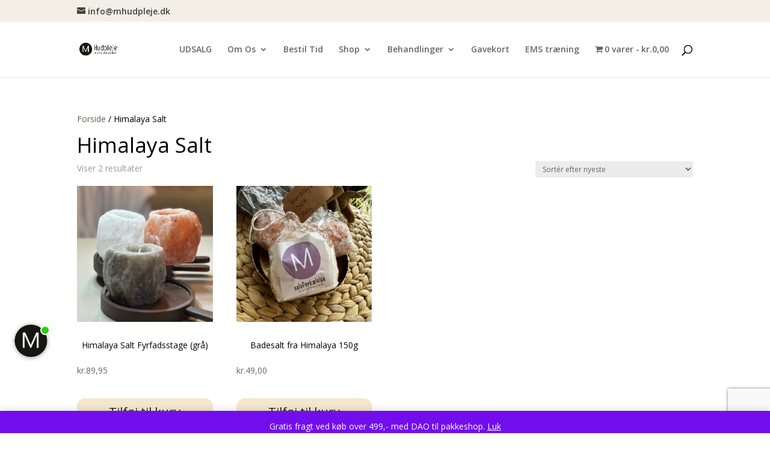

--- FILE ---
content_type: text/html; charset=utf-8
request_url: https://www.google.com/recaptcha/api2/anchor?ar=1&k=6Lf_514kAAAAAFdJYl56ajcQyEwJe-fOw3Mcvrzp&co=aHR0cHM6Ly9taHVkcGxlamUuZGs6NDQz&hl=en&v=PoyoqOPhxBO7pBk68S4YbpHZ&size=invisible&anchor-ms=20000&execute-ms=30000&cb=k040mc44rla4
body_size: 48702
content:
<!DOCTYPE HTML><html dir="ltr" lang="en"><head><meta http-equiv="Content-Type" content="text/html; charset=UTF-8">
<meta http-equiv="X-UA-Compatible" content="IE=edge">
<title>reCAPTCHA</title>
<style type="text/css">
/* cyrillic-ext */
@font-face {
  font-family: 'Roboto';
  font-style: normal;
  font-weight: 400;
  font-stretch: 100%;
  src: url(//fonts.gstatic.com/s/roboto/v48/KFO7CnqEu92Fr1ME7kSn66aGLdTylUAMa3GUBHMdazTgWw.woff2) format('woff2');
  unicode-range: U+0460-052F, U+1C80-1C8A, U+20B4, U+2DE0-2DFF, U+A640-A69F, U+FE2E-FE2F;
}
/* cyrillic */
@font-face {
  font-family: 'Roboto';
  font-style: normal;
  font-weight: 400;
  font-stretch: 100%;
  src: url(//fonts.gstatic.com/s/roboto/v48/KFO7CnqEu92Fr1ME7kSn66aGLdTylUAMa3iUBHMdazTgWw.woff2) format('woff2');
  unicode-range: U+0301, U+0400-045F, U+0490-0491, U+04B0-04B1, U+2116;
}
/* greek-ext */
@font-face {
  font-family: 'Roboto';
  font-style: normal;
  font-weight: 400;
  font-stretch: 100%;
  src: url(//fonts.gstatic.com/s/roboto/v48/KFO7CnqEu92Fr1ME7kSn66aGLdTylUAMa3CUBHMdazTgWw.woff2) format('woff2');
  unicode-range: U+1F00-1FFF;
}
/* greek */
@font-face {
  font-family: 'Roboto';
  font-style: normal;
  font-weight: 400;
  font-stretch: 100%;
  src: url(//fonts.gstatic.com/s/roboto/v48/KFO7CnqEu92Fr1ME7kSn66aGLdTylUAMa3-UBHMdazTgWw.woff2) format('woff2');
  unicode-range: U+0370-0377, U+037A-037F, U+0384-038A, U+038C, U+038E-03A1, U+03A3-03FF;
}
/* math */
@font-face {
  font-family: 'Roboto';
  font-style: normal;
  font-weight: 400;
  font-stretch: 100%;
  src: url(//fonts.gstatic.com/s/roboto/v48/KFO7CnqEu92Fr1ME7kSn66aGLdTylUAMawCUBHMdazTgWw.woff2) format('woff2');
  unicode-range: U+0302-0303, U+0305, U+0307-0308, U+0310, U+0312, U+0315, U+031A, U+0326-0327, U+032C, U+032F-0330, U+0332-0333, U+0338, U+033A, U+0346, U+034D, U+0391-03A1, U+03A3-03A9, U+03B1-03C9, U+03D1, U+03D5-03D6, U+03F0-03F1, U+03F4-03F5, U+2016-2017, U+2034-2038, U+203C, U+2040, U+2043, U+2047, U+2050, U+2057, U+205F, U+2070-2071, U+2074-208E, U+2090-209C, U+20D0-20DC, U+20E1, U+20E5-20EF, U+2100-2112, U+2114-2115, U+2117-2121, U+2123-214F, U+2190, U+2192, U+2194-21AE, U+21B0-21E5, U+21F1-21F2, U+21F4-2211, U+2213-2214, U+2216-22FF, U+2308-230B, U+2310, U+2319, U+231C-2321, U+2336-237A, U+237C, U+2395, U+239B-23B7, U+23D0, U+23DC-23E1, U+2474-2475, U+25AF, U+25B3, U+25B7, U+25BD, U+25C1, U+25CA, U+25CC, U+25FB, U+266D-266F, U+27C0-27FF, U+2900-2AFF, U+2B0E-2B11, U+2B30-2B4C, U+2BFE, U+3030, U+FF5B, U+FF5D, U+1D400-1D7FF, U+1EE00-1EEFF;
}
/* symbols */
@font-face {
  font-family: 'Roboto';
  font-style: normal;
  font-weight: 400;
  font-stretch: 100%;
  src: url(//fonts.gstatic.com/s/roboto/v48/KFO7CnqEu92Fr1ME7kSn66aGLdTylUAMaxKUBHMdazTgWw.woff2) format('woff2');
  unicode-range: U+0001-000C, U+000E-001F, U+007F-009F, U+20DD-20E0, U+20E2-20E4, U+2150-218F, U+2190, U+2192, U+2194-2199, U+21AF, U+21E6-21F0, U+21F3, U+2218-2219, U+2299, U+22C4-22C6, U+2300-243F, U+2440-244A, U+2460-24FF, U+25A0-27BF, U+2800-28FF, U+2921-2922, U+2981, U+29BF, U+29EB, U+2B00-2BFF, U+4DC0-4DFF, U+FFF9-FFFB, U+10140-1018E, U+10190-1019C, U+101A0, U+101D0-101FD, U+102E0-102FB, U+10E60-10E7E, U+1D2C0-1D2D3, U+1D2E0-1D37F, U+1F000-1F0FF, U+1F100-1F1AD, U+1F1E6-1F1FF, U+1F30D-1F30F, U+1F315, U+1F31C, U+1F31E, U+1F320-1F32C, U+1F336, U+1F378, U+1F37D, U+1F382, U+1F393-1F39F, U+1F3A7-1F3A8, U+1F3AC-1F3AF, U+1F3C2, U+1F3C4-1F3C6, U+1F3CA-1F3CE, U+1F3D4-1F3E0, U+1F3ED, U+1F3F1-1F3F3, U+1F3F5-1F3F7, U+1F408, U+1F415, U+1F41F, U+1F426, U+1F43F, U+1F441-1F442, U+1F444, U+1F446-1F449, U+1F44C-1F44E, U+1F453, U+1F46A, U+1F47D, U+1F4A3, U+1F4B0, U+1F4B3, U+1F4B9, U+1F4BB, U+1F4BF, U+1F4C8-1F4CB, U+1F4D6, U+1F4DA, U+1F4DF, U+1F4E3-1F4E6, U+1F4EA-1F4ED, U+1F4F7, U+1F4F9-1F4FB, U+1F4FD-1F4FE, U+1F503, U+1F507-1F50B, U+1F50D, U+1F512-1F513, U+1F53E-1F54A, U+1F54F-1F5FA, U+1F610, U+1F650-1F67F, U+1F687, U+1F68D, U+1F691, U+1F694, U+1F698, U+1F6AD, U+1F6B2, U+1F6B9-1F6BA, U+1F6BC, U+1F6C6-1F6CF, U+1F6D3-1F6D7, U+1F6E0-1F6EA, U+1F6F0-1F6F3, U+1F6F7-1F6FC, U+1F700-1F7FF, U+1F800-1F80B, U+1F810-1F847, U+1F850-1F859, U+1F860-1F887, U+1F890-1F8AD, U+1F8B0-1F8BB, U+1F8C0-1F8C1, U+1F900-1F90B, U+1F93B, U+1F946, U+1F984, U+1F996, U+1F9E9, U+1FA00-1FA6F, U+1FA70-1FA7C, U+1FA80-1FA89, U+1FA8F-1FAC6, U+1FACE-1FADC, U+1FADF-1FAE9, U+1FAF0-1FAF8, U+1FB00-1FBFF;
}
/* vietnamese */
@font-face {
  font-family: 'Roboto';
  font-style: normal;
  font-weight: 400;
  font-stretch: 100%;
  src: url(//fonts.gstatic.com/s/roboto/v48/KFO7CnqEu92Fr1ME7kSn66aGLdTylUAMa3OUBHMdazTgWw.woff2) format('woff2');
  unicode-range: U+0102-0103, U+0110-0111, U+0128-0129, U+0168-0169, U+01A0-01A1, U+01AF-01B0, U+0300-0301, U+0303-0304, U+0308-0309, U+0323, U+0329, U+1EA0-1EF9, U+20AB;
}
/* latin-ext */
@font-face {
  font-family: 'Roboto';
  font-style: normal;
  font-weight: 400;
  font-stretch: 100%;
  src: url(//fonts.gstatic.com/s/roboto/v48/KFO7CnqEu92Fr1ME7kSn66aGLdTylUAMa3KUBHMdazTgWw.woff2) format('woff2');
  unicode-range: U+0100-02BA, U+02BD-02C5, U+02C7-02CC, U+02CE-02D7, U+02DD-02FF, U+0304, U+0308, U+0329, U+1D00-1DBF, U+1E00-1E9F, U+1EF2-1EFF, U+2020, U+20A0-20AB, U+20AD-20C0, U+2113, U+2C60-2C7F, U+A720-A7FF;
}
/* latin */
@font-face {
  font-family: 'Roboto';
  font-style: normal;
  font-weight: 400;
  font-stretch: 100%;
  src: url(//fonts.gstatic.com/s/roboto/v48/KFO7CnqEu92Fr1ME7kSn66aGLdTylUAMa3yUBHMdazQ.woff2) format('woff2');
  unicode-range: U+0000-00FF, U+0131, U+0152-0153, U+02BB-02BC, U+02C6, U+02DA, U+02DC, U+0304, U+0308, U+0329, U+2000-206F, U+20AC, U+2122, U+2191, U+2193, U+2212, U+2215, U+FEFF, U+FFFD;
}
/* cyrillic-ext */
@font-face {
  font-family: 'Roboto';
  font-style: normal;
  font-weight: 500;
  font-stretch: 100%;
  src: url(//fonts.gstatic.com/s/roboto/v48/KFO7CnqEu92Fr1ME7kSn66aGLdTylUAMa3GUBHMdazTgWw.woff2) format('woff2');
  unicode-range: U+0460-052F, U+1C80-1C8A, U+20B4, U+2DE0-2DFF, U+A640-A69F, U+FE2E-FE2F;
}
/* cyrillic */
@font-face {
  font-family: 'Roboto';
  font-style: normal;
  font-weight: 500;
  font-stretch: 100%;
  src: url(//fonts.gstatic.com/s/roboto/v48/KFO7CnqEu92Fr1ME7kSn66aGLdTylUAMa3iUBHMdazTgWw.woff2) format('woff2');
  unicode-range: U+0301, U+0400-045F, U+0490-0491, U+04B0-04B1, U+2116;
}
/* greek-ext */
@font-face {
  font-family: 'Roboto';
  font-style: normal;
  font-weight: 500;
  font-stretch: 100%;
  src: url(//fonts.gstatic.com/s/roboto/v48/KFO7CnqEu92Fr1ME7kSn66aGLdTylUAMa3CUBHMdazTgWw.woff2) format('woff2');
  unicode-range: U+1F00-1FFF;
}
/* greek */
@font-face {
  font-family: 'Roboto';
  font-style: normal;
  font-weight: 500;
  font-stretch: 100%;
  src: url(//fonts.gstatic.com/s/roboto/v48/KFO7CnqEu92Fr1ME7kSn66aGLdTylUAMa3-UBHMdazTgWw.woff2) format('woff2');
  unicode-range: U+0370-0377, U+037A-037F, U+0384-038A, U+038C, U+038E-03A1, U+03A3-03FF;
}
/* math */
@font-face {
  font-family: 'Roboto';
  font-style: normal;
  font-weight: 500;
  font-stretch: 100%;
  src: url(//fonts.gstatic.com/s/roboto/v48/KFO7CnqEu92Fr1ME7kSn66aGLdTylUAMawCUBHMdazTgWw.woff2) format('woff2');
  unicode-range: U+0302-0303, U+0305, U+0307-0308, U+0310, U+0312, U+0315, U+031A, U+0326-0327, U+032C, U+032F-0330, U+0332-0333, U+0338, U+033A, U+0346, U+034D, U+0391-03A1, U+03A3-03A9, U+03B1-03C9, U+03D1, U+03D5-03D6, U+03F0-03F1, U+03F4-03F5, U+2016-2017, U+2034-2038, U+203C, U+2040, U+2043, U+2047, U+2050, U+2057, U+205F, U+2070-2071, U+2074-208E, U+2090-209C, U+20D0-20DC, U+20E1, U+20E5-20EF, U+2100-2112, U+2114-2115, U+2117-2121, U+2123-214F, U+2190, U+2192, U+2194-21AE, U+21B0-21E5, U+21F1-21F2, U+21F4-2211, U+2213-2214, U+2216-22FF, U+2308-230B, U+2310, U+2319, U+231C-2321, U+2336-237A, U+237C, U+2395, U+239B-23B7, U+23D0, U+23DC-23E1, U+2474-2475, U+25AF, U+25B3, U+25B7, U+25BD, U+25C1, U+25CA, U+25CC, U+25FB, U+266D-266F, U+27C0-27FF, U+2900-2AFF, U+2B0E-2B11, U+2B30-2B4C, U+2BFE, U+3030, U+FF5B, U+FF5D, U+1D400-1D7FF, U+1EE00-1EEFF;
}
/* symbols */
@font-face {
  font-family: 'Roboto';
  font-style: normal;
  font-weight: 500;
  font-stretch: 100%;
  src: url(//fonts.gstatic.com/s/roboto/v48/KFO7CnqEu92Fr1ME7kSn66aGLdTylUAMaxKUBHMdazTgWw.woff2) format('woff2');
  unicode-range: U+0001-000C, U+000E-001F, U+007F-009F, U+20DD-20E0, U+20E2-20E4, U+2150-218F, U+2190, U+2192, U+2194-2199, U+21AF, U+21E6-21F0, U+21F3, U+2218-2219, U+2299, U+22C4-22C6, U+2300-243F, U+2440-244A, U+2460-24FF, U+25A0-27BF, U+2800-28FF, U+2921-2922, U+2981, U+29BF, U+29EB, U+2B00-2BFF, U+4DC0-4DFF, U+FFF9-FFFB, U+10140-1018E, U+10190-1019C, U+101A0, U+101D0-101FD, U+102E0-102FB, U+10E60-10E7E, U+1D2C0-1D2D3, U+1D2E0-1D37F, U+1F000-1F0FF, U+1F100-1F1AD, U+1F1E6-1F1FF, U+1F30D-1F30F, U+1F315, U+1F31C, U+1F31E, U+1F320-1F32C, U+1F336, U+1F378, U+1F37D, U+1F382, U+1F393-1F39F, U+1F3A7-1F3A8, U+1F3AC-1F3AF, U+1F3C2, U+1F3C4-1F3C6, U+1F3CA-1F3CE, U+1F3D4-1F3E0, U+1F3ED, U+1F3F1-1F3F3, U+1F3F5-1F3F7, U+1F408, U+1F415, U+1F41F, U+1F426, U+1F43F, U+1F441-1F442, U+1F444, U+1F446-1F449, U+1F44C-1F44E, U+1F453, U+1F46A, U+1F47D, U+1F4A3, U+1F4B0, U+1F4B3, U+1F4B9, U+1F4BB, U+1F4BF, U+1F4C8-1F4CB, U+1F4D6, U+1F4DA, U+1F4DF, U+1F4E3-1F4E6, U+1F4EA-1F4ED, U+1F4F7, U+1F4F9-1F4FB, U+1F4FD-1F4FE, U+1F503, U+1F507-1F50B, U+1F50D, U+1F512-1F513, U+1F53E-1F54A, U+1F54F-1F5FA, U+1F610, U+1F650-1F67F, U+1F687, U+1F68D, U+1F691, U+1F694, U+1F698, U+1F6AD, U+1F6B2, U+1F6B9-1F6BA, U+1F6BC, U+1F6C6-1F6CF, U+1F6D3-1F6D7, U+1F6E0-1F6EA, U+1F6F0-1F6F3, U+1F6F7-1F6FC, U+1F700-1F7FF, U+1F800-1F80B, U+1F810-1F847, U+1F850-1F859, U+1F860-1F887, U+1F890-1F8AD, U+1F8B0-1F8BB, U+1F8C0-1F8C1, U+1F900-1F90B, U+1F93B, U+1F946, U+1F984, U+1F996, U+1F9E9, U+1FA00-1FA6F, U+1FA70-1FA7C, U+1FA80-1FA89, U+1FA8F-1FAC6, U+1FACE-1FADC, U+1FADF-1FAE9, U+1FAF0-1FAF8, U+1FB00-1FBFF;
}
/* vietnamese */
@font-face {
  font-family: 'Roboto';
  font-style: normal;
  font-weight: 500;
  font-stretch: 100%;
  src: url(//fonts.gstatic.com/s/roboto/v48/KFO7CnqEu92Fr1ME7kSn66aGLdTylUAMa3OUBHMdazTgWw.woff2) format('woff2');
  unicode-range: U+0102-0103, U+0110-0111, U+0128-0129, U+0168-0169, U+01A0-01A1, U+01AF-01B0, U+0300-0301, U+0303-0304, U+0308-0309, U+0323, U+0329, U+1EA0-1EF9, U+20AB;
}
/* latin-ext */
@font-face {
  font-family: 'Roboto';
  font-style: normal;
  font-weight: 500;
  font-stretch: 100%;
  src: url(//fonts.gstatic.com/s/roboto/v48/KFO7CnqEu92Fr1ME7kSn66aGLdTylUAMa3KUBHMdazTgWw.woff2) format('woff2');
  unicode-range: U+0100-02BA, U+02BD-02C5, U+02C7-02CC, U+02CE-02D7, U+02DD-02FF, U+0304, U+0308, U+0329, U+1D00-1DBF, U+1E00-1E9F, U+1EF2-1EFF, U+2020, U+20A0-20AB, U+20AD-20C0, U+2113, U+2C60-2C7F, U+A720-A7FF;
}
/* latin */
@font-face {
  font-family: 'Roboto';
  font-style: normal;
  font-weight: 500;
  font-stretch: 100%;
  src: url(//fonts.gstatic.com/s/roboto/v48/KFO7CnqEu92Fr1ME7kSn66aGLdTylUAMa3yUBHMdazQ.woff2) format('woff2');
  unicode-range: U+0000-00FF, U+0131, U+0152-0153, U+02BB-02BC, U+02C6, U+02DA, U+02DC, U+0304, U+0308, U+0329, U+2000-206F, U+20AC, U+2122, U+2191, U+2193, U+2212, U+2215, U+FEFF, U+FFFD;
}
/* cyrillic-ext */
@font-face {
  font-family: 'Roboto';
  font-style: normal;
  font-weight: 900;
  font-stretch: 100%;
  src: url(//fonts.gstatic.com/s/roboto/v48/KFO7CnqEu92Fr1ME7kSn66aGLdTylUAMa3GUBHMdazTgWw.woff2) format('woff2');
  unicode-range: U+0460-052F, U+1C80-1C8A, U+20B4, U+2DE0-2DFF, U+A640-A69F, U+FE2E-FE2F;
}
/* cyrillic */
@font-face {
  font-family: 'Roboto';
  font-style: normal;
  font-weight: 900;
  font-stretch: 100%;
  src: url(//fonts.gstatic.com/s/roboto/v48/KFO7CnqEu92Fr1ME7kSn66aGLdTylUAMa3iUBHMdazTgWw.woff2) format('woff2');
  unicode-range: U+0301, U+0400-045F, U+0490-0491, U+04B0-04B1, U+2116;
}
/* greek-ext */
@font-face {
  font-family: 'Roboto';
  font-style: normal;
  font-weight: 900;
  font-stretch: 100%;
  src: url(//fonts.gstatic.com/s/roboto/v48/KFO7CnqEu92Fr1ME7kSn66aGLdTylUAMa3CUBHMdazTgWw.woff2) format('woff2');
  unicode-range: U+1F00-1FFF;
}
/* greek */
@font-face {
  font-family: 'Roboto';
  font-style: normal;
  font-weight: 900;
  font-stretch: 100%;
  src: url(//fonts.gstatic.com/s/roboto/v48/KFO7CnqEu92Fr1ME7kSn66aGLdTylUAMa3-UBHMdazTgWw.woff2) format('woff2');
  unicode-range: U+0370-0377, U+037A-037F, U+0384-038A, U+038C, U+038E-03A1, U+03A3-03FF;
}
/* math */
@font-face {
  font-family: 'Roboto';
  font-style: normal;
  font-weight: 900;
  font-stretch: 100%;
  src: url(//fonts.gstatic.com/s/roboto/v48/KFO7CnqEu92Fr1ME7kSn66aGLdTylUAMawCUBHMdazTgWw.woff2) format('woff2');
  unicode-range: U+0302-0303, U+0305, U+0307-0308, U+0310, U+0312, U+0315, U+031A, U+0326-0327, U+032C, U+032F-0330, U+0332-0333, U+0338, U+033A, U+0346, U+034D, U+0391-03A1, U+03A3-03A9, U+03B1-03C9, U+03D1, U+03D5-03D6, U+03F0-03F1, U+03F4-03F5, U+2016-2017, U+2034-2038, U+203C, U+2040, U+2043, U+2047, U+2050, U+2057, U+205F, U+2070-2071, U+2074-208E, U+2090-209C, U+20D0-20DC, U+20E1, U+20E5-20EF, U+2100-2112, U+2114-2115, U+2117-2121, U+2123-214F, U+2190, U+2192, U+2194-21AE, U+21B0-21E5, U+21F1-21F2, U+21F4-2211, U+2213-2214, U+2216-22FF, U+2308-230B, U+2310, U+2319, U+231C-2321, U+2336-237A, U+237C, U+2395, U+239B-23B7, U+23D0, U+23DC-23E1, U+2474-2475, U+25AF, U+25B3, U+25B7, U+25BD, U+25C1, U+25CA, U+25CC, U+25FB, U+266D-266F, U+27C0-27FF, U+2900-2AFF, U+2B0E-2B11, U+2B30-2B4C, U+2BFE, U+3030, U+FF5B, U+FF5D, U+1D400-1D7FF, U+1EE00-1EEFF;
}
/* symbols */
@font-face {
  font-family: 'Roboto';
  font-style: normal;
  font-weight: 900;
  font-stretch: 100%;
  src: url(//fonts.gstatic.com/s/roboto/v48/KFO7CnqEu92Fr1ME7kSn66aGLdTylUAMaxKUBHMdazTgWw.woff2) format('woff2');
  unicode-range: U+0001-000C, U+000E-001F, U+007F-009F, U+20DD-20E0, U+20E2-20E4, U+2150-218F, U+2190, U+2192, U+2194-2199, U+21AF, U+21E6-21F0, U+21F3, U+2218-2219, U+2299, U+22C4-22C6, U+2300-243F, U+2440-244A, U+2460-24FF, U+25A0-27BF, U+2800-28FF, U+2921-2922, U+2981, U+29BF, U+29EB, U+2B00-2BFF, U+4DC0-4DFF, U+FFF9-FFFB, U+10140-1018E, U+10190-1019C, U+101A0, U+101D0-101FD, U+102E0-102FB, U+10E60-10E7E, U+1D2C0-1D2D3, U+1D2E0-1D37F, U+1F000-1F0FF, U+1F100-1F1AD, U+1F1E6-1F1FF, U+1F30D-1F30F, U+1F315, U+1F31C, U+1F31E, U+1F320-1F32C, U+1F336, U+1F378, U+1F37D, U+1F382, U+1F393-1F39F, U+1F3A7-1F3A8, U+1F3AC-1F3AF, U+1F3C2, U+1F3C4-1F3C6, U+1F3CA-1F3CE, U+1F3D4-1F3E0, U+1F3ED, U+1F3F1-1F3F3, U+1F3F5-1F3F7, U+1F408, U+1F415, U+1F41F, U+1F426, U+1F43F, U+1F441-1F442, U+1F444, U+1F446-1F449, U+1F44C-1F44E, U+1F453, U+1F46A, U+1F47D, U+1F4A3, U+1F4B0, U+1F4B3, U+1F4B9, U+1F4BB, U+1F4BF, U+1F4C8-1F4CB, U+1F4D6, U+1F4DA, U+1F4DF, U+1F4E3-1F4E6, U+1F4EA-1F4ED, U+1F4F7, U+1F4F9-1F4FB, U+1F4FD-1F4FE, U+1F503, U+1F507-1F50B, U+1F50D, U+1F512-1F513, U+1F53E-1F54A, U+1F54F-1F5FA, U+1F610, U+1F650-1F67F, U+1F687, U+1F68D, U+1F691, U+1F694, U+1F698, U+1F6AD, U+1F6B2, U+1F6B9-1F6BA, U+1F6BC, U+1F6C6-1F6CF, U+1F6D3-1F6D7, U+1F6E0-1F6EA, U+1F6F0-1F6F3, U+1F6F7-1F6FC, U+1F700-1F7FF, U+1F800-1F80B, U+1F810-1F847, U+1F850-1F859, U+1F860-1F887, U+1F890-1F8AD, U+1F8B0-1F8BB, U+1F8C0-1F8C1, U+1F900-1F90B, U+1F93B, U+1F946, U+1F984, U+1F996, U+1F9E9, U+1FA00-1FA6F, U+1FA70-1FA7C, U+1FA80-1FA89, U+1FA8F-1FAC6, U+1FACE-1FADC, U+1FADF-1FAE9, U+1FAF0-1FAF8, U+1FB00-1FBFF;
}
/* vietnamese */
@font-face {
  font-family: 'Roboto';
  font-style: normal;
  font-weight: 900;
  font-stretch: 100%;
  src: url(//fonts.gstatic.com/s/roboto/v48/KFO7CnqEu92Fr1ME7kSn66aGLdTylUAMa3OUBHMdazTgWw.woff2) format('woff2');
  unicode-range: U+0102-0103, U+0110-0111, U+0128-0129, U+0168-0169, U+01A0-01A1, U+01AF-01B0, U+0300-0301, U+0303-0304, U+0308-0309, U+0323, U+0329, U+1EA0-1EF9, U+20AB;
}
/* latin-ext */
@font-face {
  font-family: 'Roboto';
  font-style: normal;
  font-weight: 900;
  font-stretch: 100%;
  src: url(//fonts.gstatic.com/s/roboto/v48/KFO7CnqEu92Fr1ME7kSn66aGLdTylUAMa3KUBHMdazTgWw.woff2) format('woff2');
  unicode-range: U+0100-02BA, U+02BD-02C5, U+02C7-02CC, U+02CE-02D7, U+02DD-02FF, U+0304, U+0308, U+0329, U+1D00-1DBF, U+1E00-1E9F, U+1EF2-1EFF, U+2020, U+20A0-20AB, U+20AD-20C0, U+2113, U+2C60-2C7F, U+A720-A7FF;
}
/* latin */
@font-face {
  font-family: 'Roboto';
  font-style: normal;
  font-weight: 900;
  font-stretch: 100%;
  src: url(//fonts.gstatic.com/s/roboto/v48/KFO7CnqEu92Fr1ME7kSn66aGLdTylUAMa3yUBHMdazQ.woff2) format('woff2');
  unicode-range: U+0000-00FF, U+0131, U+0152-0153, U+02BB-02BC, U+02C6, U+02DA, U+02DC, U+0304, U+0308, U+0329, U+2000-206F, U+20AC, U+2122, U+2191, U+2193, U+2212, U+2215, U+FEFF, U+FFFD;
}

</style>
<link rel="stylesheet" type="text/css" href="https://www.gstatic.com/recaptcha/releases/PoyoqOPhxBO7pBk68S4YbpHZ/styles__ltr.css">
<script nonce="plzR_qfDK05CL0LNbigiGQ" type="text/javascript">window['__recaptcha_api'] = 'https://www.google.com/recaptcha/api2/';</script>
<script type="text/javascript" src="https://www.gstatic.com/recaptcha/releases/PoyoqOPhxBO7pBk68S4YbpHZ/recaptcha__en.js" nonce="plzR_qfDK05CL0LNbigiGQ">
      
    </script></head>
<body><div id="rc-anchor-alert" class="rc-anchor-alert"></div>
<input type="hidden" id="recaptcha-token" value="[base64]">
<script type="text/javascript" nonce="plzR_qfDK05CL0LNbigiGQ">
      recaptcha.anchor.Main.init("[\x22ainput\x22,[\x22bgdata\x22,\x22\x22,\[base64]/[base64]/[base64]/[base64]/[base64]/UltsKytdPUU6KEU8MjA0OD9SW2wrK109RT4+NnwxOTI6KChFJjY0NTEyKT09NTUyOTYmJk0rMTxjLmxlbmd0aCYmKGMuY2hhckNvZGVBdChNKzEpJjY0NTEyKT09NTYzMjA/[base64]/[base64]/[base64]/[base64]/[base64]/[base64]/[base64]\x22,\[base64]\x22,\[base64]/AnnDnjdQw5wEAwhdSXjCmcKvwq7DnsONYCJqwozCtkM0cMOtECBww59+wofCkV7CtXnDhVzCssOPwq8Uw7lewpXCkMOrZMOGZDTCjMKcwrYPw7pYw6dbw5t1w5QkwqNEw4QtI3ZHw6kAFXUaYTHCsWo/w5vDicK3w5nCjMKARMOjGMOuw6NrwpZ9e2bCmSYbPnQfwobDtRsDw6zDt8KJw7w+fwtFwp7CusK9Un/[base64]/DlVDDgcOCw6PDm8OFwrFTM8OHLhhneF8GJhnCnkrChzHCmWPDv2AKJ8KCAMKRwo/[base64]/woPChMKzwr7CkMK/UxfCncKgQsKIw6cUXGkdGTbCp8K/[base64]/[base64]/DjcKPwr92bR3CmUZrwoxeM8OAwpzDon5mHHXChsK5YcKwKBUkw6HCslDCg2xBwqFaw4/[base64]/CgyzDg8KgA0Fww5Qswo3Dv13DmDtNIcOPw5zCgsOgFlTDmcKxYjnDh8OcZR7CisO/QW/Cp20cIsKTb8OhwqfCoMKpwrbClnvDu8Kpwo11W8OTwrRYwpLCvEDCnAPDqcK6HSXCngrCpsOiBnTDgsOGw67CnH1MCMOmXiTDrMK0a8O4VsKUw6EywrF+woPCkcKXwrnCpcK/wqwZwrzCjsOZwr/[base64]/DuU0HwqjCssORw582wp0nw6skwrdhNMKmwpPCusOCw6kPOld2d8KwLWXCh8KeSMKgw4k/w48Lw6UOS1RgwprCgMORw6XDlWxzw7h0w4dow6wswrjCmnvCijfDncKJFQvCrMKKVGnCscO5KVDCtMOHKnB8XVxlwrHDszU2wo47w4dPw54fw5RadzXCpDQXNcOhw7/CtsOBTMKcfjPDhH8dw7gMwpTCh8KyTwFfw57DqsKtInDDvcOSw6/DvETCksKUwrkmNMKQw5VrVg7Dl8Kvwr3DujzCpSzDtMOuKifCmcOUZ33DvMKlw4wRwpzCnA15wrrCu3jDmSzDlcO+w4DDj2Yiw4HCuMKFwrHDvS/[base64]/[base64]/WsKTasKrIVfChSTCpcKlYFYlVgtswo8zUi8tw5jDhgnCtxPDoiXCv1RCOsOBQHYcw6RQwqDDusKWw6rDosKzbmdOwq3Dmzhswow4ZGAFXhLDmkPCp3LCi8KJwqdnw5bChMKAw5JcQBx7VsK7w7rDiQrCrG3CusOaIMK2w5XCinvCoMK8J8KHwp4XHBl4esOFw7RULB/DqMK/[base64]/Cs8Kxw6vCtcKowr3DvMKxwpvCrVbDjBguKgHCvgF1w6fDjsOyKEkhEBBbw6/CrMKDw7cjXMORGMK1JFg2wrfDtcOMwr7CmcKpURXCn8O1wp8uw7TDsBIgAsOHw6BkKkTDqsOgO8KiYXHDlTgMEWEXf8OUYMOYwrlZDMKNwpzDgAw8w6TDv8OawqPDhcKmwr/[base64]/DtDbChsKJGUc9w4UdFMKEw4d9BXnCtGHCn3gNw6bDvwvDm3TCo8KYZMO0woxHwrDCo1jCpW/Dg8KBIRbDisOFccK1w6XDjFBHBnHCs8OcVV/[base64]/[base64]/wpfDt8O6HMOnEMOwKm3CgXt5Q8K2w4zDlMKCw4TDnsOBw5lZwqVXw7DDgcKiWsK+wpfChmjCisOWZl/Dv8O9wqdZFiHCo8OgBsKvBMKFw5/CkcK9bDfChV7CtMKvw5k5wohLw4ZmcmsPJRVcwpvCljjDmjliUhJkw48hUTA/O8OFFyBcw7AiSANYwqgwbMK+cMKBXgLDiW/Ci8KSw63DrxjCuMOtITcFHmfCosKiw7HDt8K+RMOIO8KOw7XCqEXCucKrPkjCusKMUcOswrjDtsKDWyTCtG/Dvl/DhMOcXMO4RsOTQMKuwqczFMO1wovCgsOqHwvDjSAtwofDjlItwqZbw4nDv8Kww700M8OCwp/DnGvCq3PCh8K8EnpVQcObw6TDicKzEXJpw4zCgsKSwpg7b8O/[base64]/ChsOtw6gJUDYJw4jCnFUHwqHCvMKvL8KEwrcUwpYrwopQwpFOwojDl07Cmn3ClgrDvCbCmRQzHcOHE8OJUlvDoC/DtiE/PcKywoTChMOkw5JRd8OrK8O/wrjCqsKaGU/CpcKcw6Zowphow6fDr8OJYWTDlMKgCcORwpHCgcKDw7gbwo8dCS3CgsKjdUrCpBTCr1cuNkZxI8O/w6rCqG1wN1XCv8O8D8OTDsOuMTh0bWAyAi3ComjDlcKWw53Cg8KNwptkw73CnTnDuQfCmT3DqcOVwoPCtMOawqU8wrkxJmtBYQlXw5bDjBzDpQrCtTXCjcKsPyFRfVVsw5okwqtacsKNw5hjUHXCgcKjw6vCr8Kcb8O+SMKEw6rDisKMwprDkG/ClMORw5HCiMK/BmkUwr3CqMO0w7zDhyp7w4fDl8Kww7bCtQ4Gw443JMKUcT3Cg8K5w4YRc8OkJ1PDoXF5Bn9YYcKsw7xiNSvDo2bChh5CFX9LEjzDqcO+wqLCgCzDlAF2NiRnwpt/S34ew7DClcKtwoEbw4ZZw4rCicKYwoUYwpgsw6TDgz3CjBLCuMK2wqjDomTCsGfDo8Oawp8ewrdHwp8ENcOKwpTDtiQLW8Kcw5EfccOnCcOqccKhaQ52KMKMCsODcmUkSGxkw79twpXDqixkTsKPQR85wrhNZWrCqUXCtcO/wpwww6PCl8KswoPCoF7DqmxmwoUDZsObw7pjw4HChsOpGcKDw5rChxwPwqwNNMKAw74QV1QLw6DDhsKKAsKHw7Q0Rj/ClcOUNcKQw47CucK4w71/[base64]/DmkLDlsOLwqwpLMO+RFNVFg5hw6TDg3XCpcOAVMO1wogSw5RHw6dZUHzCiFpXeEZFR3nCtgfDncO4wqgEwq7CqMOGHMKAw4wIwo3DjGfDj17DlTR6GCxLBMO7FU1ywrPDrGNpN8OBw6Z8WRjDsH9Nw6oYw4FBFg/[base64]/DlwzDgVw7wqtTbsKsXBh+w7jDjMO7byZjWzvCscK3PkDClArCrMKed8O8cXw5wox6dcKMw6/CmXVlB8OWYcK2CGbClMORwq0mw6XDrnzCvcKEwpZdVj8Bw4HDisKTwqJjw7NGOsObYSFtw4TDo8KwP03Dlg7Cvxx/YsOPw4RwTMO9Ql4sw5TChiZCSsKSecO/[base64]/CpEwlYMKeJ0rCt0LDpcKsw5NWwrfDrcOZwq4QN3HDnnsjwq4fHMOESnRXecKmwqdYacKowqfDsMOoEkfCsMKLw4LCpBTDpcKnw4vDhcKcw54owrhWDkZsw4LDoBJjXMKbw7zCr8KdbMOKw7fDtsKFwqdJalJJHMKHF8KZw4c/GMORGcOnOcKrw5bDuEPDm1DDmcKUw6nCqMK6wq5UWsOawrbDlmEuCjvClQVmwqY8wo96w5vCl2rCk8KEwp7DtFAIwpfCv8KrfgPCs8OTwo9qw7DDuyZGw5pTwpJFw5Z/w5PDnMOUQ8OxwoQawpFEF8KaAMOeEgXConrDjMOeaMK7VsKXwr9Ow69NCcOiw6UBwrtKwpYbUsKCw5fCmsOUWBEhw54Uw6bDrsOBPsKRw5HDiMKLw4JFwqHDksKww6/[base64]/CmsKfcMOKJxnDvWArEg9QwrgNw7DDvcKXw6RzW8O/wqpXw5jCgi9XwpLCpzLCvcOWRAh/[base64]/DnwEmwoFuMsKTwo7CnsO4BcKAMGzClyk/CVvCrcKkAW/[base64]/[base64]/w7XCqgrChAPCkcOjZMOFFsOZw7tAwrjCmy5hPlRiw6MhwrA+OmVcZUBlw6JFw6YWw73DsUcuJy7Cn8K1w4thw5ITw4jCksKxwrHDqsKaTMO3WF1sw6Z8wpo/wrsiwoAYwqPDsQjCoBPCt8KYw61BFGR8w6PDtsKBdMODdS4+w7U+YQ1Ma8OsfD83Q8ORPMOAw5/DlsKhcEnCp8KHHiJsUVhUw5LCpBjCn1rDv3IYdcKycnDCi01vQ8O/EMOXEcO3w5HDncKVNWIvw53CjcOGw7USXzdxZHbDm2cjwqPCscKJelTCsFd5DSzDl1rDr8KDHz4/BHzDvR1qw7oFw5vCj8OlwojCpGPDr8KAH8Ocw6XClQUBwr7Cq3fCuVATemzDlRlEwpYeHcOXw6MPw5d8wq8sw5o8wqwSHsK/wr8bw5TDpCAyETTCt8KDRMOlBsOsw4AfGcOIYS/Cg2o1wrbCsDbDs0g/w7cww7oAOjIfNijDkh/Dv8OQJ8OgU0PDpMKEw7g3ACcLwqPCscKUfQDDiAZkw7jDsMKwwq3CoMKJWsK1UU1URyh9w48Ew7g4wpNVwpDCsT/DpUvDllVDw6/Dnnkew6hOcEwEw7fCuzDDlsKnUClDOxXDrSnDqMO3aUjCksKiw4FiB0EjwpQBCMKYPMKkwp0KwrEGYsORRcOZwrxlwrXComnChMKBwogzVsKQw5RLRk3Cu2pcFsOITcKKAMOlAsK6UzfDvhXDjlrDkEDDnTHDncOYw6VDwqQJwq3ChsKHw6zCkX9/w69BKcK/wrnDvsOrwqLCvhQGSMKBecKTw75wBTzDhsKCwqYZG8KecMOlMVfDpMKAw6JAOH5ReR/CrQ/Dg8OzHzLDuwl2w63ChhrDoBXDhcKVPUvCokLCrsOcVWU7wqE7w7EkZcOWXEAJw6fCk0TDg8KdO27Dg0zChjIFwq7DsUrCocOFwqnCmydfZsKzesKpw5FNF8KCw4M8DsKZwqvCqV5nKiZgNU/DrDpdwqYmeXQSfDcAw7Maw6jDoj1LesOwZkTCkjvCsEHCtMKud8KJwrl9QwhZwqIrew4LRMKgRU01wrnDgxVOwp9FcsKPCw0vIsOow7rCnMKfwpTCncOgRsOTw40fB8KiwozDi8ODwrPCgmVLWzLDlmsZwo/Cq0/DoR0TwrgLbcK8wrfDk8Kdw5HCscOvVlnDiC4vw4fCrsOKA8OQw5o2w5zDulrDoAHDgVLCjFtNS8OcVw7DjCx1w6fDpX44wpJfw4QqE3TDkMOuFMOHU8KHdsKNY8KNScO9ZCBODMOZTcOiaWBOwrLCphXCkGvCqHvCiQrDsW5/w6QAYMOcCl0hwoTDrwZsCQDChgAqwqTDtkbDiMKTw47Ctl1Jw6XDpRsZwq3DusOuwp7DhsK2LWfCsMKlMBQpwqwGwosawo/[base64]/wqgCeHjDu1I4wpTDtsKYwqDCpsOZwqFEOwTCusKYL0ggwrvDtcK1NhktKcOJwrHCgU7DjcOcUlsHwqzCmcKaOsOyfn/[base64]/EXTDk2kTwpXCmsKGcsKlwqTDgwrCncKiw6XDi8OjDRrCjsKMCBg/[base64]/CpBdjwo7Dq8K1wp9tKR16TMKAbSLCmngLwpgAwrPDvQzCt17DksKiwpNSwqvCvG/Cm8K2woXCmS7DjcKPRsOcw7QmQVrClMKtRR4pwr5mw4jCm8KLw6HDpMOWSMK8woBZZzzDm8O2YcKkeMOULMO7wr3DhSjCisKcw7HClVd/Pkcvw5V1ZFLCpMKQCW5LG3BFw6oFwqrCkMO/HyDCkcOoCnvDqsODw63CoFvCscKFdcKGc8KFw7NPwpN3wo/DtTjCj27CqsKQw5xiUHdHEMKKwpnDhnHDk8KqGR7DvmMDw4nClcOvwrMzw6HCgMO2wqfDvDLDl0U6Sz/CvhgtB8KKU8Ofw6QZUsKUQMOiHFl6w7TCr8O8PgrCj8KXwo0relnDgsODwp5UwrArFMO1DcKkERTDlVBjM8KYw5rDihRedcOlAcObw707XcOlw6MjMEsiw6QdJWDCk8O6w5RaZQnDqy9NJQ/[base64]/w6Few7PDs8OUw41xwqlBwo07w7fCmFVMw61Bw6/CqsOPw4bCsjTClBjCgzDDm0LDl8OGwrjDvsKzwrh4FTAWC2xUbHvDmDbDjcO/[base64]/wr9hw6gIw5VYwp3DoS3DsmPCjRLCjTvDumFYMhZGSmTCvU4gF8O3wozCtzjChcK+eMO/[base64]/DjMKpMSPCgMOOw5TCtnTDnwXDvQgGw4FAOsOzWMOswq/[base64]/[base64]/[base64]/CsAhIwrtcwrjCn8KdaxYhRMKtY8O9Z8OQwr7DtcOtw6TCj07DuQ18EcOpNcK6ScKwSMOrwoXDtWoXwrrCr3p/woMYw7Qbw7jDscKGw6PDilHClxTDgMOVOGzDk3rDgsKQNCVFwrBUw7HDtsKOw4IDPGTCsMOeNhBKC0dgJ8OxwpALwpdIBCEHwrNcwoLCjMOyw7vDi8O6wpt2bsKJw6gbw6/[base64]/[base64]/w7dhZCHCk2YawrfCrH1iJj3DpMKbw6fDnHUSfMKYw5NEwoLCucK3w5XCpsO/D8Ktw7wyfcOrdcKsaMOfeVozwrTClsOjDsOiSRkcUcOpGm/DmMOCw7sKcALDp1bCvDfCvsOEw7fDuQDCsirCpsOXwqU+w5FQwrg+wqnCksKIwoHCgBZYw5tcZlbDp8KlwodqQCMxeWR8QW/Do8KqbwU2Pi5MSMOeNsORLcK1VhHCsMOBMg/DicKXAMKdw4XDnxd2FmEXwqc4YsOcwrzClSo6DMKnUx/DgsOTwoBiw70kLMKHDhzDijnCiCEkwr4Ow7zDnsK4w47Cs30ZOnpwRcONAcK8E8Oow6TDuwJPwqXCpcOHdDs1eMO+X8OOwq7Dv8O2ESDDq8KfwocIw6I3YX3CtsOTUyPDvDFFwp/Cr8Oze8Knwo3Dh2FEw5zDl8OEF8OEIsOOwpACAlzCtxUdaEBIwr7CsnQcPMKHw4vChT/[base64]/Cm8Kcw6RfVmjDsMOZDQgqI8KrVsOKKizDtMOXMsKRTABHYsOUZXjCnMKcw77CjcOzfBLCjMOdw7TDssKMOR8bwqXCiEvCu0hswpx+HsO0w60Bwp1VAcKOwobDhRPCtQMLwr/[base64]/DhcOwOFwITFM7wqtMw5A1wqoiXQ1Cw6zCtsKcw5XDoxRPwpA/wpXDuMOSw6Q5w5zDj8OhSXgDw4UNaisAwrrCinY7bMOXwoLCm3gSRE7CqUlPw5/[base64]/[base64]/[base64]/DhEbCvH4UwpsZE8O4w5bDqMOSw4U0wo/DkMODaShqwrsuesOPRU5hwqsew7fDtmpWQ1XCqj3DmcKhw7waIsOqwpxywqEZw6jDhcOeNF9Dw6jCsjMXLsO3A8KcbcO7wpvCoAlZRsKDwrPDrcO/HFRkw5/[base64]/Cn8K9w4TDpTTDl8KgwoDCmwB9woxFwpMLwrZfwr4bIsOwG0PDsmjCg8OKLFHCtsKzw6PCgsOtEil0w4XDmT5mXzPDs33CpwsHwp9Iw5XCisKvCW9Iwq8LYsKRHTnDoyZ7dcOmwrbDt3PDtMKiwosnAirCp1xrECvCsUcNw5/CkXB+wovCp8O2YVLCtMKzw4vDlWMkK3skwppOJUrDgl4owovCisKmwpjDs0nCs8OLXn/Cjn3CmlkwLQclwq4XZsO5CsK+wpXDnRPDsTLDl1Nea3g+wpl4HsKkwoVOw60rZXVbKcOyU1rDrMOfDQAkwpPDgzjCm1XDgm/ChUh8G1ETw4cXw6/Dln7DuXvCq8OEw6AjwrXCi0gMNFFPwp3CgUATKho2EB/CvMOHw49VwpA8w4AMGMKUJcO/w6pawo8rZVXDrsKyw5pHw6TDihUiw4AlbsKOwp3DlsKHP8OjPkDDoMKMw5jDiCV7SzYywo19FcK5N8KhdiXCu8OMw6/DsMOdCMOqL1sgOklIw5PCtiMDw6HDpF/ChQ4twqrCucOzw5zDqR/DjsKZBG8IOMKrw7vCnkxTwr7DscOJwo3DssK9CzHCk35bJTxiRQ3DgCnCumnDiHo/wqsTwrnDrcOgRBp9w67DgMOzw5cwWn/[base64]/CrCQUfkXDmMKjejvClH8zwrYoEsK8eMOCw4rDr8O5w5xFwq/CkmPCjMKDwr7DqloNw77Do8Kew4wbw61zN8OrwpUjI8OKFVItwp3DhMKTw453wpxgwq3Ck8KCccOQGcOwSsK7G8K1w6EeDFXDhUzDp8OIwrwFUcK5d8KpKz/[base64]/a8KJU8Ozwo7DvsOlEHDDlcOlGSM2w5/CkMOJOcKZP1PDlcKQUw/[base64]/wo/CqsKGwqgVPMKpbsOCecKww7gcZ8O0FTEjFsK9IRPDjcOFw6xcHcOVDSXDnMKtwqvDrcKRwrA7V2ZDJA4swoDCu34Zw7Q+ZHHDpxzDhcKJbMOFw5TDsAwfbF/ChljDpF/DicOjDsKuwr7DiBvCqCLDvsOMNHwHacOVFcOjZGJkEB9KwojCkEJmw6/ClcKIwpgXw77DvMKrw7cyFk08NsOLw6jDnwhnBcOPYDM5fiMjw5IQAMK9wqLDqTASZBhXMcK9wqUSw5dBwr7CuMKMwqMzTsOcf8OEQSHDt8Oow712eMKjBgplaMOzGy/DpQY6w74YG8O6GMOEwrx/SBENcMK6CFfDkDUrQQ/DinnCtwMwQMOFw7DDrsKPMidDwrEVwoMWw4dlSDM9wo0ww5PDowTDi8OyDWAOTMOuJih1wqwxWCI6Bi4PYygEDMKcQsOGcsKLDybCogbDhHFdwqYsZyo2wp/Dq8KTw7vDvcKYVk/DlD1swrJRw4JrT8KmXFrCtnJxbMO6KMKXw6nDoMKoWnILEsOrM09Uw5LCtx0fG39bQUZJflUeKsKmUsKxw7dVBcOAEcOkCcKsA8KlS8ODIMKRCcOcw64vwpgXVcOWw4ZoYzYzQ3R7JMKIQzZoDFs1wq/Dl8O+w4R1w41gwpA/wop4LjB/dCfDvMKXw7Yne2TDiMOdesKhw6XDuMOLQMK7cT7Dk0nCv38HwrTClMO3VSvDjsO8PcKcwpwKwrDDrD0wwpdaNEkLwrjDuEDCjsOeN8Oyw4zDmsOSwr/[base64]/[base64]/[base64]/CrEnCp00Tw6BRwp3DosKXwovDgyIxccOCw4nDn8KPVcO+wqvDgMKuw6TCtywOw45mwoxDw6dFwqHCgjVqw7RbWkfDhsOuSzfDv2jDlsO5PMOGw6Zzw5UoOcOFwqfDtMOaChzClAAuOAfDrQN4woA3wp3Dh2ASXVzCj2RkBsKdUUpXw7VpEz5UwrfDoMKWJHI/wpMQwqARw4Y0GcK0TsOJwoHDn8KiwrDCgsKgw49BwoHCiDtiwp/Dsz3CncKBAD/CqnDCqcO7CcOtJ3ECw4sEwpdoDXHDnRh8wpgUw553AEU1fsO5GMObS8KTTMOEw690w4rCucOiD1jCgScfwpADLMO8w6vDuEE4Zm/Ds0TDn2R0w5zCszoUbcO/HjDColXCijUJPD/Dm8KWw65/d8OoF8KKw5wkwqYrwrJjVU80w7jDvMKRwqLDiHBnwrTCqkRTKkBeC8KEwpjCsH7CnzAswpzDgTcqf2MKBMOXF1bCqMK8wpXDm8KZQX/DsCQ1N8OKwoktWinChsKsw5EKPhA9c8OQw6PDkDXDssKqwrcMfSrCm0Vxw6pWwqBwOcOoL07Dk1zDsMO+woc3w58IPBLDtcKOfGDDpcK6w5vCk8K8bCxjEsKsworDo0g1XHQUwp4SI03DiHLCgykAasOAw70fw5/[base64]/DtFEbwqzChi4SwrnCn8KFwqxWw7o7wojDo8KYR8Otwr/DritBw78xwrNww6zDq8Klw7Uxw4JwFMOCISTDsn3Dp8O8wr8Vw5UDw4cow45MaVldUMKHFMOZwrM/HHjDsCHDvcODUnMZDMKsBVd5w4Ecw5rDlsO9w4nCssKkFcKWf8OVVUPDpsKpMsK1w63Cg8OANsOmwrXChF7DqnHDoyPDnDQ3ecKfGMO/SiLDkcKcEFMFw4fCni3Ck2ZUwrTDncKKw5QGwpvCr8K8PcKEJ8KQAsKGwronGS3CpyFfXF3CjcOWeUIBP8K6w5gzwpEnEsOPwp5sw6NJwrtgRMOEDcKsw6RHdCZ8w4liwp7CsMORQMOzdz7CjcOLw4Ahw47DkMKPUsOmw43DocO1wqMhw6/Cm8OJGlPDrG8jwrfClMOAeWxTRcOHGH3DjMKBwrwiw4rDksOEw44gwrnDuS1zw492wpwRwpoPKBTDjGTCl07CjlzClcO6ckzCkG1AeMOAeDjCgcKew6RHHQNPUGwdHsO1w7jCv8OSI3jCrRA2CFUyOnrDtwF7XyQRWQkGf8K6KWXDmcOhMsK9wq3CjsO/ZHU/FiDDlcO/JsKXwq7CtR7DpX3DtsKMwqjDgg4LG8KBwrnCpB3CtlHCvMKbw4nDjMOnb2l3IC/DvVsSazBbL8O8wr/[base64]/wrldw6vDrcKpSi/DjRpJOsKkScKmw57DrMOcb1gyNsKmwr3DnR3DmMOJw7LDnMOcIsOvEjIcXD0Kw4XDoFdZw4LCmcKqwphqwq0xwoDCtWfCq8OfRcOvwoNodnsoGcOwwrErw73CscOxwqJTE8KQX8OZGXXDlsOSwq/DhRnCksOOZcO9c8KDFhgTJwQdwrcNw6xYw7TCphbCozh1EcO6M2vCsGkaBsOow5nCkht3wrnCv0RTZ1XDgWXDmG0Sw7dzPcKbdC5qwpQ3AhcwwqbCrDnDs8O5w7ZPBsOKBMO6MsKxw6A9AsKfw7/[base64]/Dm0HCsHMFC8K8w6PDucKsw6o9CkbDhsOjwoDCj8OvLcOYa8OHU8Ovw5fDgnjDviHDo8ORGMKcFCHDqCo4EMOOw6g7WsKmw7ZvBcKxwpcNwrhET8O4wq7DssOeZyUPwqfDu8KhDmrDgB/ChcOdKmHDhzxAIHZ0wrrColzDghjDlgwNVXPDmSjDnmxUe3YHwrvDpMO8Ql3DgVx5ExBgW8OIwrHDoExWwoAiwrE+woIWwrzDscKaLDbDl8KRwrUnwpPDs1Qrw71NAwwOShXCv2vCslwlw6szQcOEAgwaw7bCsMOQwobDhy8YD8Oew7FUEkonwr7Cn8KvwqrDhMObw7/CisOxwoHDqMKbT2ZOwrnCji50IxHDqcONAcO/w7vDtsO8w75rw7zCrMKqwrvCpMKSGEfDmSlrwo/[base64]/Dq28ZdsKQwrXDksKbwo9tUwY9fiHCtyFmwqjCsFg9w7HCu8Otw7DCnsO/wqrDl2/DncO6w6LDin7CthrCoMKmFEh5wpx6aUDCocOgw5TCngLDgkfDlMOfOAJhwr4Jw5AZRCIrX20qNx1kEcKJO8KiDsKHwqDCpSHCucOww5xYSj98PxnCsVYlw7/Ch8Kzw6LCgFp9wpHDlS15w47CgCFRw7owQMOdwrJvEMK8w7ASbxsWwoHDkHltV08DIcKKwrVjExJoOcOCVAzDv8O2AHvCrMOcQsKbJV/CmsKLw7pnOcKSw6R3wp3DtXx/wr3CunvDi3LDh8Kpw4bChgYiDcO6w6Iid1/Cr8KVCy4RwpUXI8Ojbz9EYsOmwoNNcMKqw4/DjHfCisKgw4YIw5t4P8Oww707NlUbQFtxw4w7cSvDtGIjw7TDhsKPXFw0McKWF8KDSSoRwoDDundVFUppE8Klw6rDggx6w7Fxw5RAR1PDtl7DrsKCb8KDw4fDrsOzwrjChsOcGB3DqcKxTQzCncO2wqJMwpbDm8KcwpZ6QMOHwoJXwqsEwo/[base64]/Dg8OJTSXDnANQwpg8w5Vvw5PDjcKawrhaR8OWaSHDhBLDuhXCmBjDsW4tw6fDucKDPiAyw4cJRMORwrYpOcOdHnp1bMOUNsOHZMOjwp3Cqk7CgXoUF8OVFRjCqsKAwrPDvUVuwqhvMsK8PcO5w5PDqjJVw6PDh15Zw4rCqMKQwqLDicOwwqvCpXDDhzRVw7/CoxDCm8KsBUcDw7nDgMKTOnTCkMKvw6M0MRzDiCvCtsKQwrzCtS58wqvCsB3DucKyw6o0w4MCw4/[base64]/PMKsw4dtw7FMw6LDhxLDvkBhwoYmwqkRwpbDscOqworClMKlw6IbasKKw6bCpH3DnMKLdwDCoGrCucK+OgjCn8O6fT3CkcKuwohoKXkewq/DkDMuU8O0CsOFwqXDoGDCkcKgfcKxwpnDkhkkHwHCkVjDrsKFwpIBwq7ChsOUw6HDumHCgcOfw4PCrzp0wrvCnDPCkMKPORNONCbCisKPJWPCoMKcwooxw4nCkmcVw5Rywr3CkQ/CvcKlw6XCrMOIFcOqBMOpLMO9IMKfwoF1VMOpw6DDm2N0DcOwP8KYOsKTN8OLGCjCpMK+w6ErXhrDkAXDqsOKw4HCsxwPwr19wqzDqD/[base64]/ClEQvw6fCjcOPw6XCvWYCYgnCt31mwpIeO8OawoTCuyjDkcOKw5YNwqMew49Tw5dEwpfDoMO/wr/[base64]/MsOaH1YPw4kFQ8OJKcOFw4gvw7zDtcKEdXFFwrYrwqzCvRLCu8OJbMOrMSnDqMO3wqp1w6s0w4PDvUjDpmJZw7YYeSDDsDQsGMKcwr/CoWkFw7/CvsOeX04Cw6PCtsOYw6vDusOYAiJHw4wBwrzCk2E3XjvCgC3DvsOsw7XCuhRqC8K7K8O0w5vDtSTCvHDCncKMGQsOw6ttSHbDgcKWCcOlw4/DsRHCsMKiw5N/cV9Lw6rCu8OUwo9hw7PCrm3DpgPDuU9qw5jDs8K7wozDksODw5PDugwMwrFsQ8KcBzLCtBnDmE4jwq4qPnFHVsOvwo8NEAgYPlzDsxjDncKFEcKkQFjDsAZiw5low7rCvXQQwoEqVEDCg8KHwqx3w6DCnMOnY1EOwojDsMOZw4leM8ObwqV1w7bDncO/wrENw4tMwofCrMOrURLDpBLCmcOwZwNywppJD0DDksOpHsKJw65ow6VMw6HDiMODw5JKwqjDuMOJw6nCiUtdTgjCs8K1wrTDrm9/w7hswrTDk38nwqzChXTCucK/w65FwovDv8OPwr0VIcO5AMO1woXCvMKzwrFjZHArw7Zfw6vCtz/Cqz4FYQMLNFHCn8KIVcKiwpZ+DcOSC8KbTjRvesO+NTYLwoY/w5AefMKSeMOFwqjCg1nCtRRUBsK/[base64]/[base64]/[base64]/wqTDm8KiLUvDvT0Sw4zDg2o5a8KoEV9uw4jCl8Kpw4HDksKuCmvCpyUjLMOpFcKsccO7w4ImL27DosOew5DDoMOhw5/Cu8KOw6wNMMKcworDk8OaVQ7CtcKnVMO9w5VTwrTCksKNwrR5H8OtZcKDwqZKwpTCv8K/IFrDncKlwrzDgXgBw40xYcKxw6orUijDm8KINRtew7DDhQV4wqzDoH7CrzvDsE3CmHZ8wo/DpcKiwqHDqcOHw75/HsOlSMOqEsKZO0HDs8KyNT86wpLCgG8+woEZDXonFG5Xw6TCqsOawpDDgsKZwpYFw5UPaxwhwqZjKCDCu8Onwo/Ds8KUw7/CrwzCr0N1w5TCk8OpWsOOQT7ColLDm2PDuMKKXStWTGTCuETDiMKFwptsRABcw7nDpRgfd0XChXvDhxAlfBTCvcKEaMOHSThJwqV3OcKEw6M4fl01YcODw4/CucOCNDMNw4bDnMKCF2gnb8K0FsOveQrCgUkTw4LDj8K7wrVaKhjDlMOwLcKCQSfCoQ/Dh8OpQ09GREHCtMK/w6t3w5kBEcK1eMOow7bCtMOsaB9xwoJrKcOCNcKPw7LCuyR+IcKow4NtA1k4CsOGw5jCjWnDicOTw5LDmsKvw63ChcKZKcKHZRUYKEvDlMO4w7kxEMKcwrfCrTrDhMO0w6vChcORw5/[base64]/[base64]/CulHDhWnCs8KwwqtDwrTDj8OGw6kIFDvCoHnCohtHwo0kXGXCimbCgMK7w5FdWFsswpLClsKpw5jCnsKxESEjw70KwpxsGjFORsKrWAfDu8OPw4vDpMKnwr7DlcKGw6nCpzjDjcOqPnPDvhEXJhRcw77DgcOnBMKsXcKoM0/DnsKLwoAPRMO4enpXSMKqYcKUVAzCpXbDgcOlwqnDi8OyT8O0woHDtcK5w6DDiRE/w4IZw6kyDFo4OCpKwr3DrVzCoXnCoATDiWzDqTzDozvDqMKKw5wdJHXCn3dTHcO4wpwqwoPDtsKrwp80w6UQe8OFP8KTwqJmBcKbw6XCtsK2w7dSw7pQw7IawrZOGMK1wrJrFinCg0U1w6zDhCfCnMKgwoMpS0PCujYdwoBgwpFMCMOpa8K/wqchw78Nw4JUwr4RZgjCt3XCtX7DvgZkw5/[base64]/W8K1w7vDo8OawqYYMDXDpMOuBsK2w7/DgGPChGk7wr8dw6dewqwxdMOHecK2wqkJBEXCtG/CqVHDhsOGXTw9bDUuwqjDnFtgcsKzwrwGw6VEwoHDgxnDjsOxLsKHTMK9JcOfw5Q8wrUJeSEgb2F7w4FLwqMPw65kYTXDisOyVMOCw5dDwpPCqsK1w6vDq2FLwqfDnMKyKMKsw5PCmsK/[base64]/[base64]/Cp8OLGMOSLsKYw6hUPh1jwrbDigN5\x22],null,[\x22conf\x22,null,\x226Lf_514kAAAAAFdJYl56ajcQyEwJe-fOw3Mcvrzp\x22,0,null,null,null,1,[21,125,63,73,95,87,41,43,42,83,102,105,109,121],[1017145,739],0,null,null,null,null,0,null,0,null,700,1,null,0,\[base64]/76lBhnEnQkZnOKMAhmv8xEZ\x22,0,0,null,null,1,null,0,0,null,null,null,0],\x22https://mhudpleje.dk:443\x22,null,[3,1,1],null,null,null,1,3600,[\x22https://www.google.com/intl/en/policies/privacy/\x22,\x22https://www.google.com/intl/en/policies/terms/\x22],\x228KlqfbeoP/oJWuxsSacxr5wD1T4i3GWRTYF80u737OQ\\u003d\x22,1,0,null,1,1769210375397,0,0,[93,29,156,70,219],null,[212,210,46,41,193],\x22RC-ahdn_pOjV28flA\x22,null,null,null,null,null,\x220dAFcWeA4dCbE-l99EUAk2K04XFlBfFN7toJ7fooH8lBFegJp3QmBzKGeI28Ht41FPYWhjy5ukSbWUHiGxazGtfJsG2Hc76Be-Zw\x22,1769293175467]");
    </script></body></html>